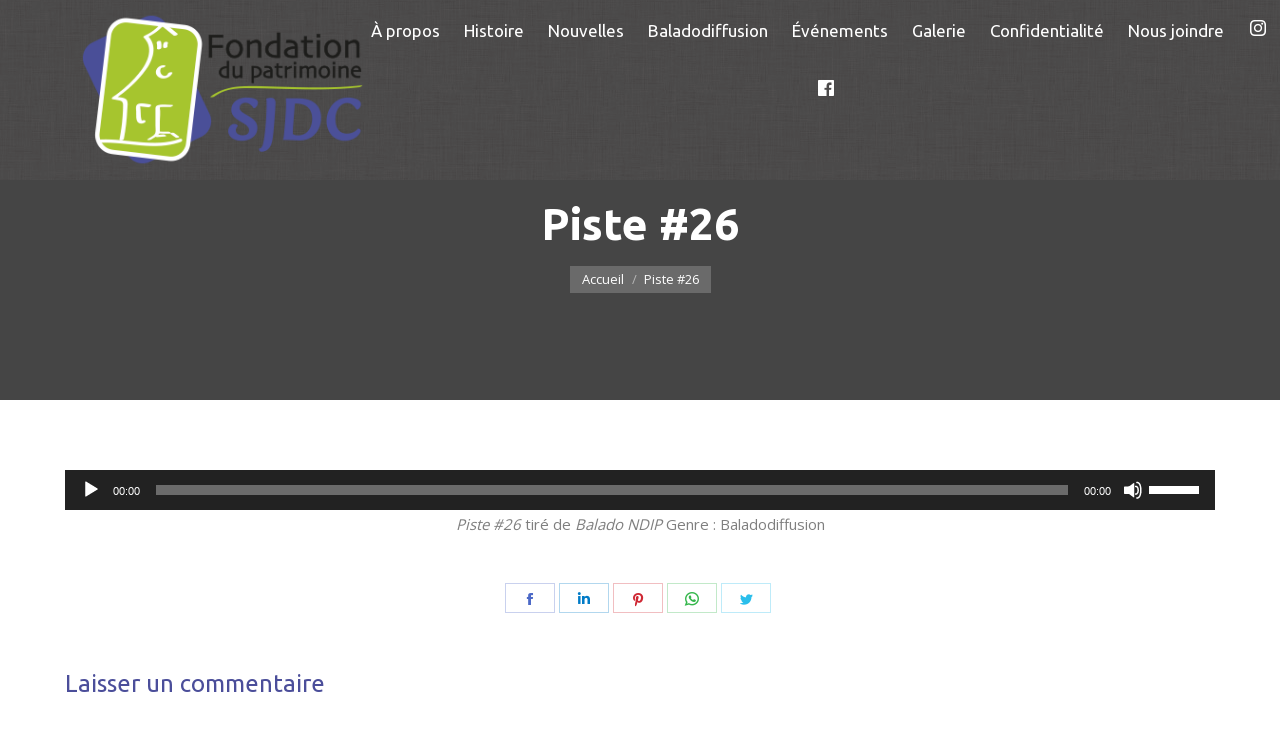

--- FILE ---
content_type: text/html; charset=UTF-8
request_url: https://www.fondationsjdc.org/home-page/attachment/piste-26/
body_size: 58931
content:
<!DOCTYPE html>
<!--[if lt IE 10 ]>
<html lang="fr-FR" class="old-ie no-js">
<![endif]-->
<!--[if !(IE 6) | !(IE 7) | !(IE 8)  ]><!-->
<html lang="fr-FR" class="no-js">
<!--<![endif]-->
<head profile="http://dublincore.org">

	<meta charset="UTF-8" />
 
	<link rel="schema.DC" href="http://purl.org/dc/elements/1.1/" />
	<link rel="schema.DCTERMS" href="http://purl.org/dc/terms/" />
 
	<meta name="author" content= "Fondation SJDC">
	<meta name="copyright" content="Tous droits réservés 2026 - Fondation SJDC." />
	<meta name="identifier-url" content= "https://www.fondationsjdc.org">
	<meta name="reply-to" content= "webmestre@altitudestrategies.ca">
	<meta name="revisit-after" content= "15 days">
 
	<meta name="geo.region" content="CA-QC" />
	<meta name="geo.placename" content="Vaudreuil-Dorion" />
	<meta name="geo.position" content="45.39086;-74.034489" />
	<meta name="ICBM" content="45.39086, -74.034489" />
	
		<meta name="viewport" content="width=device-width, initial-scale=1, maximum-scale=1, user-scalable=0">
		<link rel="profile" href="http://gmpg.org/xfn/11" />
	<link rel="pingback" href="https://www.fondationsjdc.org/xmlrpc.php" />
	<meta name='robots' content='index, follow, max-image-preview:large, max-snippet:-1, max-video-preview:-1' />
<link rel="alternate" hreflang="en-ca" href="https://www.fondationsjdc.org/en/piste-26-2/" />
<link rel="alternate" hreflang="fr-ca" href="https://www.fondationsjdc.org/home-page/attachment/piste-26/" />
<link rel="alternate" hreflang="x-default" href="https://www.fondationsjdc.org/home-page/attachment/piste-26/" />

	<!-- This site is optimized with the Yoast SEO plugin v19.0 - https://yoast.com/wordpress/plugins/seo/ -->
	<title>Piste #26 - Fondation SJDC</title>
	<link rel="canonical" href="https://www.fondationsjdc.org/wp-content/uploads/Piste-26.mp3" />
	<meta property="og:locale" content="fr_FR" />
	<meta property="og:type" content="article" />
	<meta property="og:title" content="Piste #26 - Fondation SJDC" />
	<meta property="og:description" content="https://www.fondationsjdc.org/wp-content/uploads/Piste-26.mp3 Piste #26 tiré de Balado NDIP Genre&nbsp;: Baladodiffusion" />
	<meta property="og:url" content="https://www.fondationsjdc.org/wp-content/uploads/Piste-26.mp3" />
	<meta property="og:site_name" content="Fondation SJDC" />
	<meta name="twitter:card" content="summary" />
	<script type="application/ld+json" class="yoast-schema-graph">{"@context":"https://schema.org","@graph":[{"@type":"WebSite","@id":"https://www.fondationsjdc.org/#website","url":"https://www.fondationsjdc.org/","name":"Fondation SJDC","description":"","potentialAction":[{"@type":"SearchAction","target":{"@type":"EntryPoint","urlTemplate":"https://www.fondationsjdc.org/?s={search_term_string}"},"query-input":"required name=search_term_string"}],"inLanguage":"fr-FR"},{"@type":"WebPage","@id":"https://www.fondationsjdc.org/wp-content/uploads/Piste-26.mp3#webpage","url":"https://www.fondationsjdc.org/wp-content/uploads/Piste-26.mp3","name":"Piste #26 - Fondation SJDC","isPartOf":{"@id":"https://www.fondationsjdc.org/#website"},"datePublished":"2018-04-30T15:28:34+00:00","dateModified":"2018-04-30T15:28:34+00:00","breadcrumb":{"@id":"https://www.fondationsjdc.org/wp-content/uploads/Piste-26.mp3#breadcrumb"},"inLanguage":"fr-FR","potentialAction":[{"@type":"ReadAction","target":["https://www.fondationsjdc.org/wp-content/uploads/Piste-26.mp3"]}]},{"@type":"BreadcrumbList","@id":"https://www.fondationsjdc.org/wp-content/uploads/Piste-26.mp3#breadcrumb","itemListElement":[{"@type":"ListItem","position":1,"name":"Accueil","item":"https://www.fondationsjdc.org/"},{"@type":"ListItem","position":2,"name":"Fondation du patrimoine Sainte-Jeanne-de-Chantal","item":"https://www.fondationsjdc.org/"},{"@type":"ListItem","position":3,"name":"Piste #26"}]}]}</script>
	<!-- / Yoast SEO plugin. -->


<link rel='dns-prefetch' href='//fonts.googleapis.com' />
<link rel='dns-prefetch' href='//s.w.org' />
<link rel="alternate" type="application/rss+xml" title="Fondation SJDC &raquo; Flux" href="https://www.fondationsjdc.org/feed/" />
<link rel="alternate" type="application/rss+xml" title="Fondation SJDC &raquo; Flux des commentaires" href="https://www.fondationsjdc.org/comments/feed/" />
<link rel="alternate" type="text/calendar" title="Fondation SJDC &raquo; Flux iCal" href="https://www.fondationsjdc.org/activites/?ical=1" />
<link rel="alternate" type="application/rss+xml" title="Fondation SJDC &raquo; Piste #26 Flux des commentaires" href="https://www.fondationsjdc.org/home-page/attachment/piste-26/feed/" />
<script type="text/javascript">
window._wpemojiSettings = {"baseUrl":"https:\/\/s.w.org\/images\/core\/emoji\/14.0.0\/72x72\/","ext":".png","svgUrl":"https:\/\/s.w.org\/images\/core\/emoji\/14.0.0\/svg\/","svgExt":".svg","source":{"concatemoji":"https:\/\/www.fondationsjdc.org\/wp-includes\/js\/wp-emoji-release.min.js?ver=6.0"}};
/*! This file is auto-generated */
!function(e,a,t){var n,r,o,i=a.createElement("canvas"),p=i.getContext&&i.getContext("2d");function s(e,t){var a=String.fromCharCode,e=(p.clearRect(0,0,i.width,i.height),p.fillText(a.apply(this,e),0,0),i.toDataURL());return p.clearRect(0,0,i.width,i.height),p.fillText(a.apply(this,t),0,0),e===i.toDataURL()}function c(e){var t=a.createElement("script");t.src=e,t.defer=t.type="text/javascript",a.getElementsByTagName("head")[0].appendChild(t)}for(o=Array("flag","emoji"),t.supports={everything:!0,everythingExceptFlag:!0},r=0;r<o.length;r++)t.supports[o[r]]=function(e){if(!p||!p.fillText)return!1;switch(p.textBaseline="top",p.font="600 32px Arial",e){case"flag":return s([127987,65039,8205,9895,65039],[127987,65039,8203,9895,65039])?!1:!s([55356,56826,55356,56819],[55356,56826,8203,55356,56819])&&!s([55356,57332,56128,56423,56128,56418,56128,56421,56128,56430,56128,56423,56128,56447],[55356,57332,8203,56128,56423,8203,56128,56418,8203,56128,56421,8203,56128,56430,8203,56128,56423,8203,56128,56447]);case"emoji":return!s([129777,127995,8205,129778,127999],[129777,127995,8203,129778,127999])}return!1}(o[r]),t.supports.everything=t.supports.everything&&t.supports[o[r]],"flag"!==o[r]&&(t.supports.everythingExceptFlag=t.supports.everythingExceptFlag&&t.supports[o[r]]);t.supports.everythingExceptFlag=t.supports.everythingExceptFlag&&!t.supports.flag,t.DOMReady=!1,t.readyCallback=function(){t.DOMReady=!0},t.supports.everything||(n=function(){t.readyCallback()},a.addEventListener?(a.addEventListener("DOMContentLoaded",n,!1),e.addEventListener("load",n,!1)):(e.attachEvent("onload",n),a.attachEvent("onreadystatechange",function(){"complete"===a.readyState&&t.readyCallback()})),(e=t.source||{}).concatemoji?c(e.concatemoji):e.wpemoji&&e.twemoji&&(c(e.twemoji),c(e.wpemoji)))}(window,document,window._wpemojiSettings);
</script>
<style type="text/css">
img.wp-smiley,
img.emoji {
	display: inline !important;
	border: none !important;
	box-shadow: none !important;
	height: 1em !important;
	width: 1em !important;
	margin: 0 0.07em !important;
	vertical-align: -0.1em !important;
	background: none !important;
	padding: 0 !important;
}
</style>
	<link rel='stylesheet' id='layerslider-css'  href='https://www.fondationsjdc.org/wp-content/plugins/LayerSlider/static/layerslider/css/layerslider.css?ver=6.10.2' type='text/css' media='all' />
<link rel='stylesheet' id='wp-block-library-css'  href='https://www.fondationsjdc.org/wp-includes/css/dist/block-library/style.min.css?ver=6.0' type='text/css' media='all' />
<style id='wp-block-library-theme-inline-css' type='text/css'>
.wp-block-audio figcaption{color:#555;font-size:13px;text-align:center}.is-dark-theme .wp-block-audio figcaption{color:hsla(0,0%,100%,.65)}.wp-block-code{border:1px solid #ccc;border-radius:4px;font-family:Menlo,Consolas,monaco,monospace;padding:.8em 1em}.wp-block-embed figcaption{color:#555;font-size:13px;text-align:center}.is-dark-theme .wp-block-embed figcaption{color:hsla(0,0%,100%,.65)}.blocks-gallery-caption{color:#555;font-size:13px;text-align:center}.is-dark-theme .blocks-gallery-caption{color:hsla(0,0%,100%,.65)}.wp-block-image figcaption{color:#555;font-size:13px;text-align:center}.is-dark-theme .wp-block-image figcaption{color:hsla(0,0%,100%,.65)}.wp-block-pullquote{border-top:4px solid;border-bottom:4px solid;margin-bottom:1.75em;color:currentColor}.wp-block-pullquote__citation,.wp-block-pullquote cite,.wp-block-pullquote footer{color:currentColor;text-transform:uppercase;font-size:.8125em;font-style:normal}.wp-block-quote{border-left:.25em solid;margin:0 0 1.75em;padding-left:1em}.wp-block-quote cite,.wp-block-quote footer{color:currentColor;font-size:.8125em;position:relative;font-style:normal}.wp-block-quote.has-text-align-right{border-left:none;border-right:.25em solid;padding-left:0;padding-right:1em}.wp-block-quote.has-text-align-center{border:none;padding-left:0}.wp-block-quote.is-large,.wp-block-quote.is-style-large,.wp-block-quote.is-style-plain{border:none}.wp-block-search .wp-block-search__label{font-weight:700}:where(.wp-block-group.has-background){padding:1.25em 2.375em}.wp-block-separator.has-css-opacity{opacity:.4}.wp-block-separator{border:none;border-bottom:2px solid;margin-left:auto;margin-right:auto}.wp-block-separator.has-alpha-channel-opacity{opacity:1}.wp-block-separator:not(.is-style-wide):not(.is-style-dots){width:100px}.wp-block-separator.has-background:not(.is-style-dots){border-bottom:none;height:1px}.wp-block-separator.has-background:not(.is-style-wide):not(.is-style-dots){height:2px}.wp-block-table thead{border-bottom:3px solid}.wp-block-table tfoot{border-top:3px solid}.wp-block-table td,.wp-block-table th{padding:.5em;border:1px solid;word-break:normal}.wp-block-table figcaption{color:#555;font-size:13px;text-align:center}.is-dark-theme .wp-block-table figcaption{color:hsla(0,0%,100%,.65)}.wp-block-video figcaption{color:#555;font-size:13px;text-align:center}.is-dark-theme .wp-block-video figcaption{color:hsla(0,0%,100%,.65)}.wp-block-template-part.has-background{padding:1.25em 2.375em;margin-top:0;margin-bottom:0}
</style>
<style id='global-styles-inline-css' type='text/css'>
body{--wp--preset--color--black: #000000;--wp--preset--color--cyan-bluish-gray: #abb8c3;--wp--preset--color--white: #FFF;--wp--preset--color--pale-pink: #f78da7;--wp--preset--color--vivid-red: #cf2e2e;--wp--preset--color--luminous-vivid-orange: #ff6900;--wp--preset--color--luminous-vivid-amber: #fcb900;--wp--preset--color--light-green-cyan: #7bdcb5;--wp--preset--color--vivid-green-cyan: #00d084;--wp--preset--color--pale-cyan-blue: #8ed1fc;--wp--preset--color--vivid-cyan-blue: #0693e3;--wp--preset--color--vivid-purple: #9b51e0;--wp--preset--color--accent: #4b4e9a;--wp--preset--color--dark-gray: #111;--wp--preset--color--light-gray: #767676;--wp--preset--gradient--vivid-cyan-blue-to-vivid-purple: linear-gradient(135deg,rgba(6,147,227,1) 0%,rgb(155,81,224) 100%);--wp--preset--gradient--light-green-cyan-to-vivid-green-cyan: linear-gradient(135deg,rgb(122,220,180) 0%,rgb(0,208,130) 100%);--wp--preset--gradient--luminous-vivid-amber-to-luminous-vivid-orange: linear-gradient(135deg,rgba(252,185,0,1) 0%,rgba(255,105,0,1) 100%);--wp--preset--gradient--luminous-vivid-orange-to-vivid-red: linear-gradient(135deg,rgba(255,105,0,1) 0%,rgb(207,46,46) 100%);--wp--preset--gradient--very-light-gray-to-cyan-bluish-gray: linear-gradient(135deg,rgb(238,238,238) 0%,rgb(169,184,195) 100%);--wp--preset--gradient--cool-to-warm-spectrum: linear-gradient(135deg,rgb(74,234,220) 0%,rgb(151,120,209) 20%,rgb(207,42,186) 40%,rgb(238,44,130) 60%,rgb(251,105,98) 80%,rgb(254,248,76) 100%);--wp--preset--gradient--blush-light-purple: linear-gradient(135deg,rgb(255,206,236) 0%,rgb(152,150,240) 100%);--wp--preset--gradient--blush-bordeaux: linear-gradient(135deg,rgb(254,205,165) 0%,rgb(254,45,45) 50%,rgb(107,0,62) 100%);--wp--preset--gradient--luminous-dusk: linear-gradient(135deg,rgb(255,203,112) 0%,rgb(199,81,192) 50%,rgb(65,88,208) 100%);--wp--preset--gradient--pale-ocean: linear-gradient(135deg,rgb(255,245,203) 0%,rgb(182,227,212) 50%,rgb(51,167,181) 100%);--wp--preset--gradient--electric-grass: linear-gradient(135deg,rgb(202,248,128) 0%,rgb(113,206,126) 100%);--wp--preset--gradient--midnight: linear-gradient(135deg,rgb(2,3,129) 0%,rgb(40,116,252) 100%);--wp--preset--duotone--dark-grayscale: url('#wp-duotone-dark-grayscale');--wp--preset--duotone--grayscale: url('#wp-duotone-grayscale');--wp--preset--duotone--purple-yellow: url('#wp-duotone-purple-yellow');--wp--preset--duotone--blue-red: url('#wp-duotone-blue-red');--wp--preset--duotone--midnight: url('#wp-duotone-midnight');--wp--preset--duotone--magenta-yellow: url('#wp-duotone-magenta-yellow');--wp--preset--duotone--purple-green: url('#wp-duotone-purple-green');--wp--preset--duotone--blue-orange: url('#wp-duotone-blue-orange');--wp--preset--font-size--small: 13px;--wp--preset--font-size--medium: 20px;--wp--preset--font-size--large: 36px;--wp--preset--font-size--x-large: 42px;}.has-black-color{color: var(--wp--preset--color--black) !important;}.has-cyan-bluish-gray-color{color: var(--wp--preset--color--cyan-bluish-gray) !important;}.has-white-color{color: var(--wp--preset--color--white) !important;}.has-pale-pink-color{color: var(--wp--preset--color--pale-pink) !important;}.has-vivid-red-color{color: var(--wp--preset--color--vivid-red) !important;}.has-luminous-vivid-orange-color{color: var(--wp--preset--color--luminous-vivid-orange) !important;}.has-luminous-vivid-amber-color{color: var(--wp--preset--color--luminous-vivid-amber) !important;}.has-light-green-cyan-color{color: var(--wp--preset--color--light-green-cyan) !important;}.has-vivid-green-cyan-color{color: var(--wp--preset--color--vivid-green-cyan) !important;}.has-pale-cyan-blue-color{color: var(--wp--preset--color--pale-cyan-blue) !important;}.has-vivid-cyan-blue-color{color: var(--wp--preset--color--vivid-cyan-blue) !important;}.has-vivid-purple-color{color: var(--wp--preset--color--vivid-purple) !important;}.has-black-background-color{background-color: var(--wp--preset--color--black) !important;}.has-cyan-bluish-gray-background-color{background-color: var(--wp--preset--color--cyan-bluish-gray) !important;}.has-white-background-color{background-color: var(--wp--preset--color--white) !important;}.has-pale-pink-background-color{background-color: var(--wp--preset--color--pale-pink) !important;}.has-vivid-red-background-color{background-color: var(--wp--preset--color--vivid-red) !important;}.has-luminous-vivid-orange-background-color{background-color: var(--wp--preset--color--luminous-vivid-orange) !important;}.has-luminous-vivid-amber-background-color{background-color: var(--wp--preset--color--luminous-vivid-amber) !important;}.has-light-green-cyan-background-color{background-color: var(--wp--preset--color--light-green-cyan) !important;}.has-vivid-green-cyan-background-color{background-color: var(--wp--preset--color--vivid-green-cyan) !important;}.has-pale-cyan-blue-background-color{background-color: var(--wp--preset--color--pale-cyan-blue) !important;}.has-vivid-cyan-blue-background-color{background-color: var(--wp--preset--color--vivid-cyan-blue) !important;}.has-vivid-purple-background-color{background-color: var(--wp--preset--color--vivid-purple) !important;}.has-black-border-color{border-color: var(--wp--preset--color--black) !important;}.has-cyan-bluish-gray-border-color{border-color: var(--wp--preset--color--cyan-bluish-gray) !important;}.has-white-border-color{border-color: var(--wp--preset--color--white) !important;}.has-pale-pink-border-color{border-color: var(--wp--preset--color--pale-pink) !important;}.has-vivid-red-border-color{border-color: var(--wp--preset--color--vivid-red) !important;}.has-luminous-vivid-orange-border-color{border-color: var(--wp--preset--color--luminous-vivid-orange) !important;}.has-luminous-vivid-amber-border-color{border-color: var(--wp--preset--color--luminous-vivid-amber) !important;}.has-light-green-cyan-border-color{border-color: var(--wp--preset--color--light-green-cyan) !important;}.has-vivid-green-cyan-border-color{border-color: var(--wp--preset--color--vivid-green-cyan) !important;}.has-pale-cyan-blue-border-color{border-color: var(--wp--preset--color--pale-cyan-blue) !important;}.has-vivid-cyan-blue-border-color{border-color: var(--wp--preset--color--vivid-cyan-blue) !important;}.has-vivid-purple-border-color{border-color: var(--wp--preset--color--vivid-purple) !important;}.has-vivid-cyan-blue-to-vivid-purple-gradient-background{background: var(--wp--preset--gradient--vivid-cyan-blue-to-vivid-purple) !important;}.has-light-green-cyan-to-vivid-green-cyan-gradient-background{background: var(--wp--preset--gradient--light-green-cyan-to-vivid-green-cyan) !important;}.has-luminous-vivid-amber-to-luminous-vivid-orange-gradient-background{background: var(--wp--preset--gradient--luminous-vivid-amber-to-luminous-vivid-orange) !important;}.has-luminous-vivid-orange-to-vivid-red-gradient-background{background: var(--wp--preset--gradient--luminous-vivid-orange-to-vivid-red) !important;}.has-very-light-gray-to-cyan-bluish-gray-gradient-background{background: var(--wp--preset--gradient--very-light-gray-to-cyan-bluish-gray) !important;}.has-cool-to-warm-spectrum-gradient-background{background: var(--wp--preset--gradient--cool-to-warm-spectrum) !important;}.has-blush-light-purple-gradient-background{background: var(--wp--preset--gradient--blush-light-purple) !important;}.has-blush-bordeaux-gradient-background{background: var(--wp--preset--gradient--blush-bordeaux) !important;}.has-luminous-dusk-gradient-background{background: var(--wp--preset--gradient--luminous-dusk) !important;}.has-pale-ocean-gradient-background{background: var(--wp--preset--gradient--pale-ocean) !important;}.has-electric-grass-gradient-background{background: var(--wp--preset--gradient--electric-grass) !important;}.has-midnight-gradient-background{background: var(--wp--preset--gradient--midnight) !important;}.has-small-font-size{font-size: var(--wp--preset--font-size--small) !important;}.has-medium-font-size{font-size: var(--wp--preset--font-size--medium) !important;}.has-large-font-size{font-size: var(--wp--preset--font-size--large) !important;}.has-x-large-font-size{font-size: var(--wp--preset--font-size--x-large) !important;}
</style>
<link rel='stylesheet' id='menu-image-css'  href='https://www.fondationsjdc.org/wp-content/plugins/menu-image/includes/css/menu-image.css?ver=3.0.8' type='text/css' media='all' />
<link rel='stylesheet' id='dashicons-css'  href='https://www.fondationsjdc.org/wp-includes/css/dashicons.min.css?ver=6.0' type='text/css' media='all' />
<link rel='stylesheet' id='the7-Defaults-css'  href='https://www.fondationsjdc.org/wp-content/uploads/smile_fonts/Defaults/Defaults.css?ver=6.0' type='text/css' media='all' />
<link rel='stylesheet' id='the7-icomoon-brankic-32x32-css'  href='https://www.fondationsjdc.org/wp-content/uploads/smile_fonts/icomoon-brankic-32x32/icomoon-brankic-32x32.css?ver=6.0' type='text/css' media='all' />
<link rel='stylesheet' id='the7-icomoon-font-awesome-14x14-css'  href='https://www.fondationsjdc.org/wp-content/uploads/smile_fonts/icomoon-font-awesome-14x14/icomoon-font-awesome-14x14.css?ver=6.0' type='text/css' media='all' />
<link rel='stylesheet' id='dt-web-fonts-css'  href='https://fonts.googleapis.com/css?family=Open+Sans:400,600,700%7CPT+Serif:400,600,700%7CRoboto:400,600,700%7CUbuntu:400,600,700%7CPT+Sans:400,600,700%7CUbuntu+Mono:400,600,700' type='text/css' media='all' />
<link rel='stylesheet' id='dt-main-css'  href='https://www.fondationsjdc.org/wp-content/themes/dt-the7/css/main.min.css?ver=10.9.2' type='text/css' media='all' />
<style id='dt-main-inline-css' type='text/css'>
body #load {
  display: block;
  height: 100%;
  overflow: hidden;
  position: fixed;
  width: 100%;
  z-index: 9901;
  opacity: 1;
  visibility: visible;
  transition: all .35s ease-out;
}
.load-wrap {
  width: 100%;
  height: 100%;
  background-position: center center;
  background-repeat: no-repeat;
  text-align: center;
  display: -ms-flexbox;
  display: -ms-flex;
  display: flex;
  -ms-align-items: center;
  -ms-flex-align: center;
  align-items: center;
  -ms-flex-flow: column wrap;
  flex-flow: column wrap;
  -ms-flex-pack: center;
  -ms-justify-content: center;
  justify-content: center;
}
.load-wrap > svg {
  position: absolute;
  top: 50%;
  left: 50%;
  transform: translate(-50%,-50%);
}
#load {
  background: var(--the7-elementor-beautiful-loading-bg,#ffffff);
  --the7-beautiful-spinner-color2: var(--the7-beautiful-spinner-color,rgba(35,35,35,0.3));
}

</style>
<link rel='stylesheet' id='the7-font-css'  href='https://www.fondationsjdc.org/wp-content/themes/dt-the7/fonts/icomoon-the7-font/icomoon-the7-font.min.css?ver=10.9.2' type='text/css' media='all' />
<link rel='stylesheet' id='the7-awesome-fonts-css'  href='https://www.fondationsjdc.org/wp-content/themes/dt-the7/fonts/FontAwesome/css/all.min.css?ver=10.9.2' type='text/css' media='all' />
<link rel='stylesheet' id='the7-custom-scrollbar-css'  href='https://www.fondationsjdc.org/wp-content/themes/dt-the7/lib/custom-scrollbar/custom-scrollbar.min.css?ver=10.9.2' type='text/css' media='all' />
<link rel='stylesheet' id='the7-wpbakery-css'  href='https://www.fondationsjdc.org/wp-content/themes/dt-the7/css/wpbakery.min.css?ver=10.9.2' type='text/css' media='all' />
<link rel='stylesheet' id='the7-core-css'  href='https://www.fondationsjdc.org/wp-content/plugins/dt-the7-core/assets/css/post-type.min.css?ver=2.6.0' type='text/css' media='all' />
<link rel='stylesheet' id='the7-css-vars-css'  href='https://www.fondationsjdc.org/wp-content/uploads/the7-css/css-vars.css?ver=5e68e990b003' type='text/css' media='all' />
<link rel='stylesheet' id='dt-custom-css'  href='https://www.fondationsjdc.org/wp-content/uploads/the7-css/custom.css?ver=5e68e990b003' type='text/css' media='all' />
<link rel='stylesheet' id='dt-media-css'  href='https://www.fondationsjdc.org/wp-content/uploads/the7-css/media.css?ver=5e68e990b003' type='text/css' media='all' />
<link rel='stylesheet' id='the7-mega-menu-css'  href='https://www.fondationsjdc.org/wp-content/uploads/the7-css/mega-menu.css?ver=5e68e990b003' type='text/css' media='all' />
<link rel='stylesheet' id='the7-elements-albums-portfolio-css'  href='https://www.fondationsjdc.org/wp-content/uploads/the7-css/the7-elements-albums-portfolio.css?ver=5e68e990b003' type='text/css' media='all' />
<link rel='stylesheet' id='the7-elements-css'  href='https://www.fondationsjdc.org/wp-content/uploads/the7-css/post-type-dynamic.css?ver=5e68e990b003' type='text/css' media='all' />
<link rel='stylesheet' id='style-css'  href='https://www.fondationsjdc.org/wp-content/themes/slm-theme/style.css?ver=10.9.2' type='text/css' media='all' />
<link rel='stylesheet' id='mediaelement-css'  href='https://www.fondationsjdc.org/wp-includes/js/mediaelement/mediaelementplayer-legacy.min.css?ver=4.2.16' type='text/css' media='all' />
<link rel='stylesheet' id='wp-mediaelement-css'  href='https://www.fondationsjdc.org/wp-includes/js/mediaelement/wp-mediaelement.min.css?ver=6.0' type='text/css' media='all' />
<script type='text/javascript' src='https://www.fondationsjdc.org/wp-includes/js/jquery/jquery.min.js?ver=3.6.0' id='jquery-core-js'></script>
<script type='text/javascript' src='https://www.fondationsjdc.org/wp-includes/js/jquery/jquery-migrate.min.js?ver=3.3.2' id='jquery-migrate-js'></script>
<script type='text/javascript' id='wpml-cookie-js-extra'>
/* <![CDATA[ */
var wpml_cookies = {"wp-wpml_current_language":{"value":"fr","expires":1,"path":"\/"}};
var wpml_cookies = {"wp-wpml_current_language":{"value":"fr","expires":1,"path":"\/"}};
/* ]]> */
</script>
<script type='text/javascript' src='https://www.fondationsjdc.org/wp-content/plugins/sitepress-multilingual-cms/res/js/cookies/language-cookie.js?ver=4.5.8' id='wpml-cookie-js'></script>
<script type='text/javascript' id='layerslider-greensock-js-extra'>
/* <![CDATA[ */
var LS_Meta = {"v":"6.10.2"};
/* ]]> */
</script>
<script type='text/javascript' src='https://www.fondationsjdc.org/wp-content/plugins/LayerSlider/static/layerslider/js/greensock.js?ver=1.19.0' id='layerslider-greensock-js'></script>
<script type='text/javascript' src='https://www.fondationsjdc.org/wp-content/plugins/LayerSlider/static/layerslider/js/layerslider.kreaturamedia.jquery.js?ver=6.10.2' id='layerslider-js'></script>
<script type='text/javascript' src='https://www.fondationsjdc.org/wp-content/plugins/LayerSlider/static/layerslider/js/layerslider.transitions.js?ver=6.10.2' id='layerslider-transitions-js'></script>
<script type='text/javascript' src='https://www.fondationsjdc.org/wp-content/plugins/revslider/public/assets/js/rbtools.min.js?ver=6.5.18' async id='tp-tools-js'></script>
<script type='text/javascript' src='https://www.fondationsjdc.org/wp-content/plugins/revslider/public/assets/js/rs6.min.js?ver=6.5.19' async id='revmin-js'></script>
<script type='text/javascript' id='dt-above-fold-js-extra'>
/* <![CDATA[ */
var dtLocal = {"themeUrl":"https:\/\/www.fondationsjdc.org\/wp-content\/themes\/dt-the7","passText":"Pour voir ce contenu, entrer le mots de passe:","moreButtonText":{"loading":"Chargement...","loadMore":"Charger la suite"},"postID":"1801","ajaxurl":"https:\/\/www.fondationsjdc.org\/wp-admin\/admin-ajax.php","REST":{"baseUrl":"https:\/\/www.fondationsjdc.org\/wp-json\/the7\/v1","endpoints":{"sendMail":"\/send-mail"}},"contactMessages":{"required":"One or more fields have an error. Please check and try again.","terms":"Please accept the privacy policy.","fillTheCaptchaError":"Please, fill the captcha."},"captchaSiteKey":"","ajaxNonce":"636345eb2f","pageData":"","themeSettings":{"smoothScroll":"off","lazyLoading":false,"accentColor":{"mode":"solid","color":"#4b4e9a"},"desktopHeader":{"height":120},"ToggleCaptionEnabled":"disabled","ToggleCaption":"Navigation","floatingHeader":{"showAfter":500,"showMenu":true,"height":100,"logo":{"showLogo":true,"html":"<img class=\" preload-me\" src=\"https:\/\/www.fondationsjdc.org\/wp-content\/uploads\/logo_150-1.png\" srcset=\"https:\/\/www.fondationsjdc.org\/wp-content\/uploads\/logo_150-1.png 150w, https:\/\/www.fondationsjdc.org\/wp-content\/uploads\/logo_300blanc-1.png 300w\" width=\"150\" height=\"85\"   sizes=\"150px\" alt=\"Fondation SJDC\" \/>","url":"https:\/\/www.fondationsjdc.org\/"}},"topLine":{"floatingTopLine":{"logo":{"showLogo":false,"html":""}}},"mobileHeader":{"firstSwitchPoint":1180,"secondSwitchPoint":778,"firstSwitchPointHeight":66,"secondSwitchPointHeight":66,"mobileToggleCaptionEnabled":"disabled","mobileToggleCaption":"Menu"},"stickyMobileHeaderFirstSwitch":{"logo":{"html":"<img class=\" preload-me\" src=\"https:\/\/www.fondationsjdc.org\/wp-content\/uploads\/logo_200.png\" srcset=\"https:\/\/www.fondationsjdc.org\/wp-content\/uploads\/logo_200.png 200w, https:\/\/www.fondationsjdc.org\/wp-content\/uploads\/logo_200.png 200w\" width=\"200\" height=\"113\"   sizes=\"200px\" alt=\"Fondation SJDC\" \/>"}},"stickyMobileHeaderSecondSwitch":{"logo":{"html":"<img class=\" preload-me\" src=\"https:\/\/www.fondationsjdc.org\/wp-content\/uploads\/logo_200.png\" srcset=\"https:\/\/www.fondationsjdc.org\/wp-content\/uploads\/logo_200.png 200w, https:\/\/www.fondationsjdc.org\/wp-content\/uploads\/logo_200.png 200w\" width=\"200\" height=\"113\"   sizes=\"200px\" alt=\"Fondation SJDC\" \/>"}},"content":{"textColor":"#7f7f7f","headerColor":"#4b4e9a"},"sidebar":{"switchPoint":1050},"boxedWidth":"1280px","stripes":{"stripe1":{"textColor":"#7f7f7f","headerColor":"#232323"},"stripe2":{"textColor":"#7f7f7f","headerColor":"#232323"},"stripe3":{"textColor":"#ffffff","headerColor":"#ffffff"}}},"VCMobileScreenWidth":"778"};
var dtShare = {"shareButtonText":{"facebook":"Facebook","twitter":"Tweet","pinterest":"Pin it","linkedin":"LinkedIn","whatsapp":"Share on Whatsapp"},"overlayOpacity":"85"};
/* ]]> */
</script>
<script type='text/javascript' src='https://www.fondationsjdc.org/wp-content/themes/dt-the7/js/above-the-fold.min.js?ver=10.9.2' id='dt-above-fold-js'></script>
<meta name="generator" content="Powered by LayerSlider 6.10.2 - Multi-Purpose, Responsive, Parallax, Mobile-Friendly Slider Plugin for WordPress." />
<!-- LayerSlider updates and docs at: https://layerslider.kreaturamedia.com -->
<link rel="https://api.w.org/" href="https://www.fondationsjdc.org/wp-json/" /><link rel="alternate" type="application/json" href="https://www.fondationsjdc.org/wp-json/wp/v2/media/1801" /><link rel="EditURI" type="application/rsd+xml" title="RSD" href="https://www.fondationsjdc.org/xmlrpc.php?rsd" />
<link rel="wlwmanifest" type="application/wlwmanifest+xml" href="https://www.fondationsjdc.org/wp-includes/wlwmanifest.xml" /> 
<meta name="generator" content="WordPress 6.0" />
<link rel='shortlink' href='https://www.fondationsjdc.org/?p=1801' />
<link rel="alternate" type="application/json+oembed" href="https://www.fondationsjdc.org/wp-json/oembed/1.0/embed?url=https%3A%2F%2Fwww.fondationsjdc.org%2Fhome-page%2Fattachment%2Fpiste-26%2F" />
<link rel="alternate" type="text/xml+oembed" href="https://www.fondationsjdc.org/wp-json/oembed/1.0/embed?url=https%3A%2F%2Fwww.fondationsjdc.org%2Fhome-page%2Fattachment%2Fpiste-26%2F&#038;format=xml" />
<meta name="generator" content="WPML ver:4.5.8 stt:1,4;" />
<meta name="tec-api-version" content="v1"><meta name="tec-api-origin" content="https://www.fondationsjdc.org"><link rel="alternate" href="https://www.fondationsjdc.org/wp-json/tribe/events/v1/" /><meta name="generator" content="Powered by WPBakery Page Builder - drag and drop page builder for WordPress."/>
<meta name="generator" content="Powered by Slider Revolution 6.5.19 - responsive, Mobile-Friendly Slider Plugin for WordPress with comfortable drag and drop interface." />
<script type="text/javascript" id="the7-loader-script">
document.addEventListener("DOMContentLoaded", function(event) {
	var load = document.getElementById("load");
	if(!load.classList.contains('loader-removed')){
		var removeLoading = setTimeout(function() {
			load.className += " loader-removed";
		}, 300);
	}
});
</script>
		<link rel="icon" href="https://www.fondationsjdc.org/wp-content/uploads/fsc-favicon16.jpg" type="image/jpeg" sizes="16x16"/><link rel="icon" href="https://www.fondationsjdc.org/wp-content/uploads/fsc-favicon32.jpg" type="image/jpeg" sizes="32x32"/><script>function setREVStartSize(e){
			//window.requestAnimationFrame(function() {
				window.RSIW = window.RSIW===undefined ? window.innerWidth : window.RSIW;
				window.RSIH = window.RSIH===undefined ? window.innerHeight : window.RSIH;
				try {
					var pw = document.getElementById(e.c).parentNode.offsetWidth,
						newh;
					pw = pw===0 || isNaN(pw) ? window.RSIW : pw;
					e.tabw = e.tabw===undefined ? 0 : parseInt(e.tabw);
					e.thumbw = e.thumbw===undefined ? 0 : parseInt(e.thumbw);
					e.tabh = e.tabh===undefined ? 0 : parseInt(e.tabh);
					e.thumbh = e.thumbh===undefined ? 0 : parseInt(e.thumbh);
					e.tabhide = e.tabhide===undefined ? 0 : parseInt(e.tabhide);
					e.thumbhide = e.thumbhide===undefined ? 0 : parseInt(e.thumbhide);
					e.mh = e.mh===undefined || e.mh=="" || e.mh==="auto" ? 0 : parseInt(e.mh,0);
					if(e.layout==="fullscreen" || e.l==="fullscreen")
						newh = Math.max(e.mh,window.RSIH);
					else{
						e.gw = Array.isArray(e.gw) ? e.gw : [e.gw];
						for (var i in e.rl) if (e.gw[i]===undefined || e.gw[i]===0) e.gw[i] = e.gw[i-1];
						e.gh = e.el===undefined || e.el==="" || (Array.isArray(e.el) && e.el.length==0)? e.gh : e.el;
						e.gh = Array.isArray(e.gh) ? e.gh : [e.gh];
						for (var i in e.rl) if (e.gh[i]===undefined || e.gh[i]===0) e.gh[i] = e.gh[i-1];
											
						var nl = new Array(e.rl.length),
							ix = 0,
							sl;
						e.tabw = e.tabhide>=pw ? 0 : e.tabw;
						e.thumbw = e.thumbhide>=pw ? 0 : e.thumbw;
						e.tabh = e.tabhide>=pw ? 0 : e.tabh;
						e.thumbh = e.thumbhide>=pw ? 0 : e.thumbh;
						for (var i in e.rl) nl[i] = e.rl[i]<window.RSIW ? 0 : e.rl[i];
						sl = nl[0];
						for (var i in nl) if (sl>nl[i] && nl[i]>0) { sl = nl[i]; ix=i;}
						var m = pw>(e.gw[ix]+e.tabw+e.thumbw) ? 1 : (pw-(e.tabw+e.thumbw)) / (e.gw[ix]);
						newh =  (e.gh[ix] * m) + (e.tabh + e.thumbh);
					}
					var el = document.getElementById(e.c);
					if (el!==null && el) el.style.height = newh+"px";
					el = document.getElementById(e.c+"_wrapper");
					if (el!==null && el) {
						el.style.height = newh+"px";
						el.style.display = "block";
					}
				} catch(e){
					console.log("Failure at Presize of Slider:" + e)
				}
			//});
		  };</script>
<noscript><style> .wpb_animate_when_almost_visible { opacity: 1; }</style></noscript><style id='the7-custom-inline-css' type='text/css'>
/*Phone number color in contacts on mobile devices*/
.dt-phone *,
.dt-phone:hover *{
color: inherit;
}
</style>
<link rel="stylesheet" href="https://use.fontawesome.com/releases/v5.0.8/css/all.css" integrity="sha384-3AB7yXWz4OeoZcPbieVW64vVXEwADiYyAEhwilzWsLw+9FgqpyjjStpPnpBO8o8S" crossorigin="anonymous">
	
<script src="https://kit.fontawesome.com/25f5251429.js" crossorigin="anonymous"></script>
	
</head>
<!-- Global site tag (gtag.js) - Google Analytics -->
<script async src="https://www.googletagmanager.com/gtag/js?id=UA-138563918-1"></script>
<script>
  window.dataLayer = window.dataLayer || [];
  function gtag(){dataLayer.push(arguments);}
  gtag('js', new Date());

  gtag('config', 'UA-138563918-1');
</script>

<body id="the7-body" class="attachment attachment-template-default single single-attachment postid-1801 attachmentid-1801 attachment-mpeg wp-embed-responsive the7-core-ver-2.6.0 tribe-no-js dt-responsive-on right-mobile-menu-close-icon ouside-menu-close-icon mobile-hamburger-close-bg-enable mobile-hamburger-close-bg-hover-enable  fade-medium-mobile-menu-close-icon fade-small-menu-close-icon srcset-enabled btn-flat custom-btn-color custom-btn-hover-color phantom-sticky phantom-shadow-decoration phantom-custom-logo-on sticky-mobile-header top-header first-switch-logo-left first-switch-menu-right second-switch-logo-left second-switch-menu-right right-mobile-menu layzr-loading-on popup-message-style dt-fa-compatibility the7-ver-10.9.2 wpb-js-composer js-comp-ver-6.9.0 vc_responsive">
<!-- The7 10.9.2 -->
<div id="load" class="ring-loader">
	<div class="load-wrap">
<style type="text/css">
    .the7-spinner {
        width: 72px;
        height: 72px;
        position: relative;
    }
    .the7-spinner > div {
        border-radius: 50%;
        width: 9px;
        left: 0;
        box-sizing: border-box;
        display: block;
        position: absolute;
        border: 9px solid #fff;
        width: 72px;
        height: 72px;
    }
    .the7-spinner-ring-bg{
        opacity: 0.25;
    }
    div.the7-spinner-ring {
        animation: spinner-animation 0.8s cubic-bezier(1, 1, 1, 1) infinite;
        border-color:var(--the7-beautiful-spinner-color2) transparent transparent transparent;
    }

    @keyframes spinner-animation{
        from{
            transform: rotate(0deg);
        }
        to {
            transform: rotate(360deg);
        }
    }
</style>

<div class="the7-spinner">
    <div class="the7-spinner-ring-bg"></div>
    <div class="the7-spinner-ring"></div>
</div></div>
</div>
<div id="page" >
	<a class="skip-link screen-reader-text" href="#content">Contenu en pleine largeur</a>

<div class="masthead inline-header center full-width shadow-mobile-header-decoration small-mobile-menu-icon mobile-menu-icon-bg-on mobile-menu-icon-hover-bg-on dt-parent-menu-clickable show-sub-menu-on-hover show-device-logo show-mobile-logo"  role="banner">

	<div class="top-bar line-content top-bar-empty top-bar-line-hide">
	<div class="top-bar-bg" ></div>
	<div class="mini-widgets left-widgets"></div><div class="mini-widgets right-widgets"></div></div>

	<header class="header-bar">

		<div class="branding">
	<div id="site-title" class="assistive-text">Fondation SJDC</div>
	<div id="site-description" class="assistive-text"></div>
	<a class="" href="https://www.fondationsjdc.org/"><img class=" preload-me" src="https://www.fondationsjdc.org/wp-content/uploads/logo_300-1.png" srcset="https://www.fondationsjdc.org/wp-content/uploads/logo_300-1.png 300w, https://www.fondationsjdc.org/wp-content/uploads/logo_600-1.png 600w" width="300" height="170"   sizes="300px" alt="Fondation SJDC" /><img class="mobile-logo preload-me" src="https://www.fondationsjdc.org/wp-content/uploads/logo_200.png" srcset="https://www.fondationsjdc.org/wp-content/uploads/logo_200.png 200w, https://www.fondationsjdc.org/wp-content/uploads/logo_200.png 200w" width="200" height="113"   sizes="200px" alt="Fondation SJDC" /></a></div>

		<ul id="primary-menu" class="main-nav outside-item-remove-margin" role="menubar"><li class="menu-item menu-item-type-custom menu-item-object-custom menu-item-1568 first depth-0" role="presentation"><a href='#!/propos' data-level='1' role="menuitem"><span class="menu-item-text"><span class="menu-text">À propos</span></span></a></li> <li class="menu-item menu-item-type-custom menu-item-object-custom menu-item-1569 depth-0" role="presentation"><a href='#!/histoire' data-level='1' role="menuitem"><span class="menu-item-text"><span class="menu-text">Histoire</span></span></a></li> <li class="menu-item menu-item-type-custom menu-item-object-custom menu-item-1570 depth-0" role="presentation"><a href='#!/nouvelles' data-level='1' role="menuitem"><span class="menu-item-text"><span class="menu-text">Nouvelles</span></span></a></li> <li class="menu-item menu-item-type-custom menu-item-object-custom menu-item-1586 depth-0" role="presentation"><a href='#!/baladodiffusion' data-level='1' role="menuitem"><span class="menu-item-text"><span class="menu-text">Baladodiffusion</span></span></a></li> <li class="menu-item menu-item-type-custom menu-item-object-custom menu-item-1571 depth-0" role="presentation"><a href='#!/evenement' data-level='1' role="menuitem"><span class="menu-item-text"><span class="menu-text">Événements</span></span></a></li> <li class="menu-item menu-item-type-custom menu-item-object-custom menu-item-2523 depth-0" role="presentation"><a href='#!/galerie' data-level='1' role="menuitem"><span class="menu-item-text"><span class="menu-text">Galerie</span></span></a></li> <li class="menu-item menu-item-type-taxonomy menu-item-object-category menu-item-3286 depth-0" role="presentation"><a href='https://www.fondationsjdc.org/confidentialite/' data-level='1' role="menuitem"><span class="menu-item-text"><span class="menu-text">Confidentialité</span></span></a></li> <li class="menu-item menu-item-type-custom menu-item-object-custom menu-item-1572 depth-0" role="presentation"><a href='#!/contact' data-level='1' role="menuitem"><span class="menu-item-text"><span class="menu-text">Nous joindre</span></span></a></li> <li class="menu-item menu-item-type-custom menu-item-object-custom menu-item-3120 depth-0" role="presentation"><a href='https://www.instagram.com/fondationsjdc/' data-level='1' role="menuitem"><span class="menu-item-text"><span class="menu-text"><span class="menu-image-title-hide menu-image-title">Instagram</span><span class="dashicons dashicons-instagram hide-menu-image-icons"></span></span></span></a></li> <li class="menu-item menu-item-type-custom menu-item-object-custom menu-item-3121 last depth-0" role="presentation"><a href='https://www.facebook.com/FondationSJDC/' data-level='1' role="menuitem"><span class="menu-item-text"><span class="menu-text"><span class="menu-image-title-hide menu-image-title">Facebook</span><span class="dashicons dashicons-facebook hide-menu-image-icons"></span></span></span></a></li> </ul>
		
	</header>

</div>
<div class="dt-mobile-header mobile-menu-show-divider">
	<div class="dt-close-mobile-menu-icon"><div class="close-line-wrap"><span class="close-line"></span><span class="close-line"></span><span class="close-line"></span></div></div>	<ul id="mobile-menu" class="mobile-main-nav" role="menubar">
		<li class="menu-item menu-item-type-custom menu-item-object-custom menu-item-1568 first depth-0" role="presentation"><a href='#!/propos' data-level='1' role="menuitem"><span class="menu-item-text"><span class="menu-text">À propos</span></span></a></li> <li class="menu-item menu-item-type-custom menu-item-object-custom menu-item-1569 depth-0" role="presentation"><a href='#!/histoire' data-level='1' role="menuitem"><span class="menu-item-text"><span class="menu-text">Histoire</span></span></a></li> <li class="menu-item menu-item-type-custom menu-item-object-custom menu-item-1570 depth-0" role="presentation"><a href='#!/nouvelles' data-level='1' role="menuitem"><span class="menu-item-text"><span class="menu-text">Nouvelles</span></span></a></li> <li class="menu-item menu-item-type-custom menu-item-object-custom menu-item-1586 depth-0" role="presentation"><a href='#!/baladodiffusion' data-level='1' role="menuitem"><span class="menu-item-text"><span class="menu-text">Baladodiffusion</span></span></a></li> <li class="menu-item menu-item-type-custom menu-item-object-custom menu-item-1571 depth-0" role="presentation"><a href='#!/evenement' data-level='1' role="menuitem"><span class="menu-item-text"><span class="menu-text">Événements</span></span></a></li> <li class="menu-item menu-item-type-custom menu-item-object-custom menu-item-2523 depth-0" role="presentation"><a href='#!/galerie' data-level='1' role="menuitem"><span class="menu-item-text"><span class="menu-text">Galerie</span></span></a></li> <li class="menu-item menu-item-type-taxonomy menu-item-object-category menu-item-3286 depth-0" role="presentation"><a href='https://www.fondationsjdc.org/confidentialite/' data-level='1' role="menuitem"><span class="menu-item-text"><span class="menu-text">Confidentialité</span></span></a></li> <li class="menu-item menu-item-type-custom menu-item-object-custom menu-item-1572 depth-0" role="presentation"><a href='#!/contact' data-level='1' role="menuitem"><span class="menu-item-text"><span class="menu-text">Nous joindre</span></span></a></li> <li class="menu-item menu-item-type-custom menu-item-object-custom menu-item-3120 depth-0" role="presentation"><a href='https://www.instagram.com/fondationsjdc/' data-level='1' role="menuitem"><span class="menu-item-text"><span class="menu-text"><span class="menu-image-title-hide menu-image-title">Instagram</span><span class="dashicons dashicons-instagram hide-menu-image-icons"></span></span></span></a></li> <li class="menu-item menu-item-type-custom menu-item-object-custom menu-item-3121 last depth-0" role="presentation"><a href='https://www.facebook.com/FondationSJDC/' data-level='1' role="menuitem"><span class="menu-item-text"><span class="menu-text"><span class="menu-image-title-hide menu-image-title">Facebook</span><span class="dashicons dashicons-facebook hide-menu-image-icons"></span></span></span></a></li> 	</ul>
	<div class='mobile-mini-widgets-in-menu'></div>
</div>


		<div class="page-title title-center solid-bg breadcrumbs-bg page-title-responsive-enabled page-title-parallax-bg bg-img-enabled overlay-bg" data-prlx-speed="0.5">
			<div class="wf-wrap">

				<div class="page-title-head hgroup"><h1 class="entry-title">Piste #26</h1></div><div class="page-title-breadcrumbs"><div class="assistive-text">Vous êtes ici :</div><ol class="breadcrumbs text-small" itemscope itemtype="https://schema.org/BreadcrumbList"><li itemprop="itemListElement" itemscope itemtype="https://schema.org/ListItem"><a itemprop="item" href="https://www.fondationsjdc.org/" title=""><span itemprop="name">Accueil</span></a><meta itemprop="position" content="1" /></li><li class="current" itemprop="itemListElement" itemscope itemtype="https://schema.org/ListItem"><span itemprop="name">Piste #26</span><meta itemprop="position" content="2" /></li></ol></div>			</div>
		</div>

		

<div id="main" class="sidebar-none sidebar-divider-off">

	
	<div class="main-gradient"></div>
	<div class="wf-wrap">
	<div class="wf-container-main">

	

			<div id="content" class="content" role="main">

				
<article id="post-1801" class="single-postlike post-1801 attachment type-attachment status-inherit description-off">

	<div class="entry-content"><audio class="wp-audio-shortcode" id="audio-1801-2" preload="none" style="width: 100%;" controls="controls"><source type="audio/mpeg" src="https://www.fondationsjdc.org/wp-content/uploads/Piste-26.mp3?_=2" /><a href="https://www.fondationsjdc.org/wp-content/uploads/Piste-26.mp3">https://www.fondationsjdc.org/wp-content/uploads/Piste-26.mp3</a></audio>
<p><i>Piste #26</i> tiré de <i>Balado NDIP</i> Genre&nbsp;: Baladodiffusion</p>
<span class="cp-load-after-post"></span></div><div class="single-share-box">
	<div class="share-link-description">Share this post</div>
	<div class="share-buttons">
		<a class="facebook" href="https://www.facebook.com/sharer.php?u=https%3A%2F%2Fwww.fondationsjdc.org%2Fhome-page%2Fattachment%2Fpiste-26%2F&#038;t=Piste+%2326" title="Facebook" target="_blank" ><span class="soc-font-icon"></span><span class="social-text">Share on Facebook</span><span class="screen-reader-text">Share on Facebook</span></a>
<a class="linkedin" href="https://www.linkedin.com/shareArticle?mini=true&#038;url=https%3A%2F%2Fwww.fondationsjdc.org%2Fhome-page%2Fattachment%2Fpiste-26%2F&#038;title=Piste%20%2326&#038;summary=&#038;source=Fondation%20SJDC" title="LinkedIn" target="_blank" ><span class="soc-font-icon"></span><span class="social-text">Share on LinkedIn</span><span class="screen-reader-text">Share on LinkedIn</span></a>
<a class="pinterest pinit-marklet" href="//pinterest.com/pin/create/button/" title="Pinterest" target="_blank"  data-pin-config="above" data-pin-do="buttonBookmark"><span class="soc-font-icon"></span><span class="social-text">Pin it</span><span class="screen-reader-text">Share on Pinterest</span></a>
<a class="whatsapp" href="https://api.whatsapp.com/send?text=Piste%20%2326%20-%20https%3A%2F%2Fwww.fondationsjdc.org%2Fhome-page%2Fattachment%2Fpiste-26%2F" title="WhatsApp" target="_blank"  data-action="share/whatsapp/share"><span class="soc-font-icon"></span><span class="social-text">Share on WhatsApp</span><span class="screen-reader-text">Share on WhatsApp</span></a>
<a class="twitter" href="https://twitter.com/share?url=https%3A%2F%2Fwww.fondationsjdc.org%2Fhome-page%2Fattachment%2Fpiste-26%2F&#038;text=Piste+%2326" title="Twitter" target="_blank" ><span class="soc-font-icon"></span><span class="social-text">Tweet</span><span class="screen-reader-text">Share on Twitter</span></a>
	</div>
</div>
</article>

	<div id="comments" class="comments-area">

	
		
		<div id="respond" class="comment-respond">
		<h3 id="reply-title" class="comment-reply-title">Laisser un commentaire <small><a rel="nofollow" id="cancel-comment-reply-link" href="/home-page/attachment/piste-26/#respond" style="display:none;">Annuler la réponse</a></small></h3><form action="https://www.fondationsjdc.org/wp-comments-post.php" method="post" id="commentform" class="comment-form"><p class="comment-notes text-small">Votre adresse e-mail ne sera pas publiée Champs requis marqués avec  <span class="required">*</span></p><p class="comment-form-comment"><label class="assistive-text" for="comment">Commentaire</label><textarea id="comment" placeholder="Commentaire" name="comment" cols="45" rows="8" aria-required="true"></textarea></p><input name="wpml_language_code" type="hidden" value="fr" /><div class="form-fields"><span class="comment-form-author"><label class="assistive-text" for="author">Nom &#42;</label><input id="author" name="author" type="text" placeholder="Nom &#42;" value="" size="30" aria-required="true" /></span>
<span class="comment-form-email"><label class="assistive-text" for="email">E-mail &#42;</label><input id="email" name="email" type="text" placeholder="E-mail &#42;" value="" size="30" aria-required="true" /></span>
<span class="comment-form-url"><label class="assistive-text" for="url">Site Web</label><input id="url" name="url" type="text" placeholder="Site Web" value="" size="30" /></span></div>
<p class="comment-form-cookies-consent"><input id="wp-comment-cookies-consent" name="wp-comment-cookies-consent" type="checkbox" value="yes"  /><label for="wp-comment-cookies-consent">Save my name, email, and website in this browser for the next time I comment.</label></p>
<p class="form-submit"><input name="submit" type="submit" id="submit" class="submit" value="Laisser un commentaire" /> <a href="javascript:void(0);" class="dt-btn dt-btn-m"><span>Publier des commentaires</span></a><input type='hidden' name='comment_post_ID' value='1801' id='comment_post_ID' />
<input type='hidden' name='comment_parent' id='comment_parent' value='0' />
</p><p style="display: none;"><input type="hidden" id="akismet_comment_nonce" name="akismet_comment_nonce" value="c210f58167" /></p><p style="display: none !important;"><label>&#916;<textarea name="ak_hp_textarea" cols="45" rows="8" maxlength="100"></textarea></label><input type="hidden" id="ak_js_1" name="ak_js" value="217"/><script>document.getElementById( "ak_js_1" ).setAttribute( "value", ( new Date() ).getTime() );</script></p></form>	</div><!-- #respond -->
	
	</div><!-- #comments .comments-area -->

			</div><!-- #content -->

			
			</div><!-- .wf-container -->
		</div><!-- .wf-wrap -->

	
	</div><!-- #main -->

	


	<!-- !Footer -->
	<footer id="footer" class="footer solid-bg">

		
<!-- !Bottom-bar -->
<div id="bottom-bar" class="logo-left" role="contentinfo">
	<div class="wf-wrap">
		<div class="wf-container-bottom">

				



					

					<div class="wf-td">
						<div class="wf-float-center">
							
							
							
							<p class="footer-copyright" style="text-align: center;">Tous droits réservés &copy;.&nbsp;2026.&nbsp;Fondation SJDC&nbsp;|&nbsp;<a href="https://www.altitudestrategies.ca/" target="_blank">Propulsé par Altitude Stratégies</a></p>

							
						</div>
					</div>



			

				

				

		</div><!-- .wf-container-bottom -->
	</div><!-- .wf-wrap -->
</div><!-- #bottom-bar -->
	</footer><!-- #footer -->

<a href="#" class="scroll-top"><span class="screen-reader-text">Go to Top</span></a>

</div><!-- #page -->


		<script>
			window.RS_MODULES = window.RS_MODULES || {};
			window.RS_MODULES.modules = window.RS_MODULES.modules || {};
			window.RS_MODULES.waiting = window.RS_MODULES.waiting || [];
			window.RS_MODULES.defered = false;
			window.RS_MODULES.moduleWaiting = window.RS_MODULES.moduleWaiting || {};
			window.RS_MODULES.type = 'compiled';
		</script>
				<script>
		( function ( body ) {
			'use strict';
			body.className = body.className.replace( /\btribe-no-js\b/, 'tribe-js' );
		} )( document.body );
		</script>
		<script> /* <![CDATA[ */var tribe_l10n_datatables = {"aria":{"sort_ascending":": activer pour trier la colonne ascendante","sort_descending":": activer pour trier la colonne descendante"},"length_menu":"Afficher les saisies _MENU_","empty_table":"Aucune donn\u00e9e disponible sur le tableau","info":"Affichant_START_ \u00e0 _END_ du _TOTAL_ des saisies","info_empty":"Affichant 0 \u00e0 0 de 0 saisies","info_filtered":"(filtr\u00e9 \u00e0 partir du total des saisies _MAX_ )","zero_records":"Aucun enregistrement correspondant trouv\u00e9","search":"Rechercher :","all_selected_text":"Tous les \u00e9l\u00e9ments de cette page ont \u00e9t\u00e9 s\u00e9lectionn\u00e9s. ","select_all_link":"S\u00e9lectionner toutes les pages","clear_selection":"Effacer la s\u00e9lection.","pagination":{"all":"Tout","next":"Suivant","previous":"Pr\u00e9c\u00e9dent"},"select":{"rows":{"0":"","_":": a s\u00e9lectionn\u00e9 %d rang\u00e9es","1":": a s\u00e9lectionn\u00e9 une rang\u00e9e"}},"datepicker":{"dayNames":["dimanche","lundi","mardi","mercredi","jeudi","vendredi","samedi"],"dayNamesShort":["dim","lun","mar","mer","jeu","ven","sam"],"dayNamesMin":["D","L","M","M","J","V","S"],"monthNames":["janvier","f\u00e9vrier","mars","avril","mai","juin","juillet","ao\u00fbt","septembre","octobre","novembre","d\u00e9cembre"],"monthNamesShort":["janvier","f\u00e9vrier","mars","avril","mai","juin","juillet","ao\u00fbt","septembre","octobre","novembre","d\u00e9cembre"],"monthNamesMin":["Jan","F\u00e9v","Mar","Avr","Mai","Juin","Juil","Ao\u00fbt","Sep","Oct","Nov","D\u00e9c"],"nextText":"Suivant","prevText":"Pr\u00e9c\u00e9dent","currentText":"Aujourd\u2019hui ","closeText":"Termin\u00e9","today":"Aujourd\u2019hui ","clear":"Effac\u00e9"}};/* ]]> */ </script><link rel='stylesheet' id='rs-plugin-settings-css'  href='https://www.fondationsjdc.org/wp-content/plugins/revslider/public/assets/css/rs6.css?ver=6.5.19' type='text/css' media='all' />
<style id='rs-plugin-settings-inline-css' type='text/css'>
#rs-demo-id {}
</style>
<script type='text/javascript' src='https://www.fondationsjdc.org/wp-content/themes/dt-the7/js/main.min.js?ver=10.9.2' id='dt-main-js'></script>
<script type='text/javascript' src='https://www.fondationsjdc.org/wp-content/plugins/bj-lazy-load/js/bj-lazy-load.min.js?ver=2' id='BJLL-js'></script>
<script type='text/javascript' src='https://www.fondationsjdc.org/wp-content/themes/dt-the7/js/legacy.min.js?ver=10.9.2' id='dt-legacy-js'></script>
<script type='text/javascript' src='https://www.fondationsjdc.org/wp-includes/js/comment-reply.min.js?ver=6.0' id='comment-reply-js'></script>
<script type='text/javascript' src='https://www.fondationsjdc.org/wp-content/themes/dt-the7/lib/jquery-mousewheel/jquery-mousewheel.min.js?ver=10.9.2' id='jquery-mousewheel-js'></script>
<script type='text/javascript' src='https://www.fondationsjdc.org/wp-content/themes/dt-the7/lib/custom-scrollbar/custom-scrollbar.min.js?ver=10.9.2' id='the7-custom-scrollbar-js'></script>
<script type='text/javascript' src='https://www.fondationsjdc.org/wp-content/plugins/dt-the7-core/assets/js/post-type.min.js?ver=2.6.0' id='the7-core-js'></script>
<script type='text/javascript' id='mediaelement-core-js-before'>
var mejsL10n = {"language":"fr","strings":{"mejs.download-file":"T\u00e9l\u00e9charger le fichier","mejs.install-flash":"Vous utilisez un navigateur qui n\u2019a pas le lecteur Flash activ\u00e9 ou install\u00e9. Veuillez activer votre extension Flash ou t\u00e9l\u00e9charger la derni\u00e8re version \u00e0 partir de cette adresse\u00a0: https:\/\/get.adobe.com\/flashplayer\/","mejs.fullscreen":"Plein \u00e9cran","mejs.play":"Lecture","mejs.pause":"Pause","mejs.time-slider":"Curseur de temps","mejs.time-help-text":"Utilisez les fl\u00e8ches droite\/gauche pour avancer d\u2019une seconde, haut\/bas pour avancer de dix secondes.","mejs.live-broadcast":"\u00c9mission en direct","mejs.volume-help-text":"Utilisez les fl\u00e8ches haut\/bas pour augmenter ou diminuer le volume.","mejs.unmute":"R\u00e9activer le son","mejs.mute":"Muet","mejs.volume-slider":"Curseur de volume","mejs.video-player":"Lecteur vid\u00e9o","mejs.audio-player":"Lecteur audio","mejs.captions-subtitles":"L\u00e9gendes\/Sous-titres","mejs.captions-chapters":"Chapitres","mejs.none":"Aucun","mejs.afrikaans":"Afrikaans","mejs.albanian":"Albanais","mejs.arabic":"Arabe","mejs.belarusian":"Bi\u00e9lorusse","mejs.bulgarian":"Bulgare","mejs.catalan":"Catalan","mejs.chinese":"Chinois","mejs.chinese-simplified":"Chinois (simplifi\u00e9)","mejs.chinese-traditional":"Chinois (traditionnel)","mejs.croatian":"Croate","mejs.czech":"Tch\u00e8que","mejs.danish":"Danois","mejs.dutch":"N\u00e9erlandais","mejs.english":"Anglais","mejs.estonian":"Estonien","mejs.filipino":"Filipino","mejs.finnish":"Finnois","mejs.french":"Fran\u00e7ais","mejs.galician":"Galicien","mejs.german":"Allemand","mejs.greek":"Grec","mejs.haitian-creole":"Cr\u00e9ole ha\u00eftien","mejs.hebrew":"H\u00e9breu","mejs.hindi":"Hindi","mejs.hungarian":"Hongrois","mejs.icelandic":"Islandais","mejs.indonesian":"Indon\u00e9sien","mejs.irish":"Irlandais","mejs.italian":"Italien","mejs.japanese":"Japonais","mejs.korean":"Cor\u00e9en","mejs.latvian":"Letton","mejs.lithuanian":"Lituanien","mejs.macedonian":"Mac\u00e9donien","mejs.malay":"Malais","mejs.maltese":"Maltais","mejs.norwegian":"Norv\u00e9gien","mejs.persian":"Perse","mejs.polish":"Polonais","mejs.portuguese":"Portugais","mejs.romanian":"Roumain","mejs.russian":"Russe","mejs.serbian":"Serbe","mejs.slovak":"Slovaque","mejs.slovenian":"Slov\u00e9nien","mejs.spanish":"Espagnol","mejs.swahili":"Swahili","mejs.swedish":"Su\u00e9dois","mejs.tagalog":"Tagalog","mejs.thai":"Thai","mejs.turkish":"Turc","mejs.ukrainian":"Ukrainien","mejs.vietnamese":"Vietnamien","mejs.welsh":"Ga\u00e9lique","mejs.yiddish":"Yiddish"}};
</script>
<script type='text/javascript' src='https://www.fondationsjdc.org/wp-includes/js/mediaelement/mediaelement-and-player.min.js?ver=4.2.16' id='mediaelement-core-js'></script>
<script type='text/javascript' src='https://www.fondationsjdc.org/wp-includes/js/mediaelement/mediaelement-migrate.min.js?ver=6.0' id='mediaelement-migrate-js'></script>
<script type='text/javascript' id='mediaelement-js-extra'>
/* <![CDATA[ */
var _wpmejsSettings = {"pluginPath":"\/wp-includes\/js\/mediaelement\/","classPrefix":"mejs-","stretching":"responsive"};
/* ]]> */
</script>
<script type='text/javascript' src='https://www.fondationsjdc.org/wp-includes/js/mediaelement/wp-mediaelement.min.js?ver=6.0' id='wp-mediaelement-js'></script>

<div class="pswp" tabindex="-1" role="dialog" aria-hidden="true">
	<div class="pswp__bg"></div>
	<div class="pswp__scroll-wrap">
		<div class="pswp__container">
			<div class="pswp__item"></div>
			<div class="pswp__item"></div>
			<div class="pswp__item"></div>
		</div>
		<div class="pswp__ui pswp__ui--hidden">
			<div class="pswp__top-bar">
				<div class="pswp__counter"></div>
				<button class="pswp__button pswp__button--close" title="Close (Esc)" aria-label="Close (Esc)"></button>
				<button class="pswp__button pswp__button--share" title="Share" aria-label="Share"></button>
				<button class="pswp__button pswp__button--fs" title="Toggle fullscreen" aria-label="Toggle fullscreen"></button>
				<button class="pswp__button pswp__button--zoom" title="Zoom in/out" aria-label="Zoom in/out"></button>
				<div class="pswp__preloader">
					<div class="pswp__preloader__icn">
						<div class="pswp__preloader__cut">
							<div class="pswp__preloader__donut"></div>
						</div>
					</div>
				</div>
			</div>
			<div class="pswp__share-modal pswp__share-modal--hidden pswp__single-tap">
				<div class="pswp__share-tooltip"></div> 
			</div>
			<button class="pswp__button pswp__button--arrow--left" title="Previous (arrow left)" aria-label="Previous (arrow left)">
			</button>
			<button class="pswp__button pswp__button--arrow--right" title="Next (arrow right)" aria-label="Next (arrow right)">
			</button>
			<div class="pswp__caption">
				<div class="pswp__caption__center"></div>
			</div>
		</div>
	</div>
</div>
</body>
</html>


--- FILE ---
content_type: text/css
request_url: https://www.fondationsjdc.org/wp-content/themes/slm-theme/style.css?ver=10.9.2
body_size: 14445
content:
/*
Theme Name: SLM theme
Author: Sans-Limites Marketing
Author URI: http://www.sans-limites.com
Description: SLM theme is perfectly scalable, performance and SEO optimized, responsive, retina ready multipurpose WordPress theme. It will fit every site – big or small. From huge corporate portals to studio or personal sites – The7 will become a great foundation for your next project!
Version: 1.0.0
License: This WordPress theme is comprised of two parts: (1) The PHP code and integrated HTML are licensed under the GPL license as is WordPress itself.  You will find a copy of the license text in the same directory as this text file. Or you can read it here: http://wordpress.org/about/gpl/ (2) All other parts of the theme including, but not limited to the CSS code, images, and design are licensed according to the license purchased. Read about licensing details here: http://themeforest.net/licenses/regular_extended
Template: dt-the7
*/

/* Titre style */
/*
h1, h2, h3, h4, h5 { font-family: 'nonchalancemedium', Arial, sans-serif !important; }

h1::first-letter, h2::first-letter, h3::first-letter, h4::first-letter, h5::first-letter { 
 font-size: 120%;
}
*/




/* Couleur des titres */

/*h1, h2, h3, h4, h5 { 
 color: #58585a !important; 
}*/



h1, h2, h3, h4, h5, h6 {
 clear: none !important;
}

h2.script-font  {
    font: normal 34px / 44px 'Pacifico', Helvetica, Arial, Verdana, sans-serif !important;
    color: #f6993c !important;
}



/* Blockquote */
/*
blockquote {
 border-left: 4px solid #244b90;
 font-weight: bold;
 font-size: 19px !important;
 line-height: 24px !important;
 margin-top: 40px !important;
 margin-bottom: 40px !important;
 background-color: rgb(243, 237, 221) !important;
}
*/

/* Enlever le fond du widget blog défilant. */
/*
.fs-entry .post.bg-on:before {
 background-color: rgba(255,255,255,0) !important;
}
*/

/* Cacher le bouton de modification de contenu admin */
.edit-link {
 display:none !important;
}


/* Modifier le bouton black outline */
/*
.vc_btn3.vc_btn3-color-black.vc_btn3-style-outline {
 color: #244b90 !important;
}

.vc_btn3.vc_btn3-color-black.vc_btn3-style-outline {
 border-color: #244b90 !important;
 background-color: transparent;
}

.vc_btn3.vc_btn3-color-black.vc_btn3-style-outline.active, .vc_btn3.vc_btn3-color-black.vc_btn3-style-outline:active, .vc_btn3.vc_btn3-color-black.vc_btn3-style-outline:focus, .vc_btn3.vc_btn3-color-black.vc_btn3-style-outline:hover {
 color: #fff !important;
 border-color: #244b90 !important;
 background-color: #244b90 !important;
}
*/




/* Footer typo style */
/*
#footer h4 { 
 font: normal 24px / 28px "Abel", Helvetica, Arial, Verdana, sans-serif !important; 
}
 
.footer .widget, .footer .tp_recent_tweets li {
 font-size: 15px !important;
 line-height: 22px;
}
*/










/* Pour un effet emboité par dessus le header. */
/*
.topcontent {
 margin-top:-75px !important;
 position: relative !important;
 z-index: 100 !important;
 clear:both;
 float:left;
}
*/








/* Liste ul avec custom image. */
/*
#content ul, #footer ul {
 list-style: none !important;
 padding: 0;
}

#content li, #footer li {
 padding-left: 1.3em;
}

#content li:before, #footer li:before {
 content: url('http://www.exemple.ca/wp-content/uploads/list_image-1.png');
 font-family: FontAwesome;
 display: inline-block;
 margin-left: -1.3em; 
 width: 1.3em; 
}
*/








/* Liste ul avec Awesome Font */

#content ul {
 list-style: none !important;
 padding: 0;
}

#content ul li {
 padding-left: 1.3em;
}

/*#content ul li:before {
 content: "\f105";
font-family: "Font Awesome 5 Free";
  font-weight: 900;
 display: inline-block;
 margin-left: -1.3em; 
 width: 1.3em; 
}*/
 
#footer ul {
 list-style: none !important;
 padding: 0;
}

#footer li {
 padding-left: 1.3em;
}

#footer li:before {
 content: "\f105"; 
font-family: "Font Awesome 5 Free";
  font-weight: 900;
 display: inline-block;
 margin-left: -1.3em; 
 width: 1.3em; 
} 

.testimonial-item ul {
 list-style: none !important;
 padding: 0;
}

.testimonial-item li {
 padding-left: 0 !important;
}

.testimonial-item li:before {
 display: none!important;
 margin-left: 0; 
 width: 0; 
}

.testimonial-item .ts-slide {
 padding-top: 0px !important;
 box-sizing: border-box;
}

.fullwidth-slider ul {
 list-style: none !important;
 padding: 0;
}

.fullwidth-slider li {
 padding-left: 0 !important;
}

.fullwidth-slider li:before {
 display: none!important;
 margin-left: 0; 
 width: 0; 
}


.woocommerce li:before {
 content: "\f105"; 
 font-family: "Font Awesome 5 Free";
  font-weight: 900;
 display: none !important;
 margin-left: -1.3em; 
 width: 1.3em; 
} 

.gform_wrapper li:before {
 content: "\f105"; 
 font-family: "Font Awesome 5 Free";
  font-weight: 900;
 display: none !important;
 margin-left: 0px; 
 width: 0px; 
} 

#content .gform_wrapper ul li {
    padding-left: 0px !important;
}




/* Modifier le texte dans le top-bar. */
/* .top-bar .mini-contacts {font: 16px / 32px "Open Sans", Helvetica, Arial, Verdana, sans-serif !important;} */








/* Cacher le texte du contenu en bold pour le SEO. */
/* #content strong {font-weight: 400 !important;} */








/* Cacher le floating menu */
/* #phantom {display:none;} */








/* Modifier l’icon des posts vidéos dans le blog */
/*
.rollover-video .video-icon:before {
 background-image: url("http://www.exemple.com/wp-content/uploads/play-icon.png") !important;
 position: absolute;
 top: 50%;
 left: 50%;
 width: 90px !important;
 height: 90px !important;
 margin: -45px 0 0 -45px !important;
 background-color: rgba(0,0,0,0) !important;
 background-position: 0px center;
 background-repeat: no-repeat;
 content: "";
 border-radius: 50%;
}
*/








/* Mettre une image en preview avec rollover natif avec lien vers un video en popup */
/*
.format-video .rollover:before {
 background-image: url(http://www.cliniquedentairecharlestrottier.com/wp-content/uploads/play-icon.png) !important;
 position: absolute;
 top: 50%;
 left: 50%;
 width: 90px !important;
 height: 90px !important;
 margin: -45px 0 0 -45px !important;
 background-color: rgba(0,0,0,0) !important;
 background-position: 0px center;
 background-repeat: no-repeat;
 content: "";
 border-radius: 50%;
}


.blog.large-hover-icons .format-video .rollover i:after, .large-hover-icons .dt-blog-shortcode .format-video .rollover i:after {
 background-image: url(http://www.cliniquedentairecharlestrottier.com/wp-content/uploads/play-icon.png) !important;
 position: absolute;
 top: 50%;
 left: 50%;
 width: 90px !important;
 height: 90px !important;
 margin: -45px 0 0 -45px !important;
 background-color: rgba(0,0,0,0) !important;
 background-position: 0px center;
 background-repeat: no-repeat;
 content: "";
 border-radius: 50%;
}
*/








/* Cacher le lien Modifier pour l’admin */
/* .edit-link { display: none !important;} */








/* Cacher le bouton Share Natif */
/* a.share-button { display: none !important;} */








/* Enlever le fond du widget témoignage. */
/*
.testimonial-item:not(.testimonial-item-slider), .testimonial-item .ts-viewport, .bg-on.team-container {
 background-color: rgba(255,255,255,0) !important;
}
*/








/* Modifier le bouton Détail du blog */
/*
.blog .details.more-link, .dt-blog-shortcode .details.more-link {
 margin-top: 0px;
 margin-bottom: 10px !important;
 margin-left: 0px;
 margin-right: 0px;
 display: inline-block;
 margin-bottom: 0;
 vertical-align: middle;
 cursor: pointer;
 background-image: none;
 border: 1px solid transparent;
 box-sizing: border-box;
 word-wrap: break-word;
 user-select: none;
 top: 0;
 transition: all .2s ease-in-out;
 line-height: normal;
 font-size: 14px;
 padding-top: 14px;
 padding-bottom: 14px;
 padding-left: 20px;
 padding-right: 40px;
 border-radius: 0;
 background-color: #a8d52a;
 color: #000000;
 text-decoration: none;
 align-items: flex-start;
 text-rendering: auto;
 letter-spacing: normal;
 word-spacing: normal;
 text-transform: none;
 text-indent: 0px;
 text-shadow: none;
}

.details:after {
 position: absolute;
 top: 15px;
 right: 15px !important;
 width: 11px;
 height: 100%;
 content: "\f105";
 font-family: FontAwesome;
 background-position: 0 center;
 background-repeat: no-repeat;
 background-image: none !important; 
}

.blog .details.more-link:hover, .dt-blog-shortcode .details.more-link {
 color: #000000 !important;
background-color: #a3bf3b !important;

}

.details:after:hover {
 color:#000000;
}
*/







/* Contact form 7 couleur. */
/*
.wpcf7-form input[type="text"], .wpcf7-form input[type="email"], .wpcf7-form input[type="tel"], .wpcf7-form input[type="url"], .wpcf7-form input[type="number"], .wpcf7-form input[type="range"], .wpcf7-form input[type="date"], .wpcf7-form textarea {
 background-color: #fff !important;
 border-color: #e4e4e4;
 margin-bottom: 20px;
}
*/


.woocommerce-product-details__short-description { display:none !important;}

#footer h4 {
	color: #4b4e9a !important;
}

.blog-carousel-shortcode.owl-carousel.blog-carousel-shortcode .entry-title {
    font: normal 18px / 24px "Patua One", Helvetica, Arial, Verdana, sans-serif !important;
}

.blanc {
	color: #ffffff !important;
}

.page-title h1 {
	color: #ffffff !important;
}

.content-bg-on.centered-layout-list article, .content-bg-on.classic-layout-list article {
	background-color: rgba(255, 255, 255, 0.8) !important;
}

.product .woo-buttons-on-img {
    height: 170px !important;
}

.wc-img-hover .woo-buttons-on-img {
    overflow: visible !important;
}

#bottom-bar .wf-float-left:last-of-type {
    width: 100% !important;
}

.carousel-shortcode.carousel-shortcode-id-1 .owl-nav a.owl-prev {
	left: -120px !important;
}
.carousel-shortcode.carousel-shortcode-id-1 .owl-nav a.owl-next {
	right: -120px !important;
}
.dt-accordion-bg-on.wpb_content_element .wpb_accordion_wrapper .wpb_accordion_header {
	background-color: #494f98 !important;
}
.dt-accordion-bg-on.wpb_content_element .wpb_accordion_wrapper .wpb_accordion_header a span{
	color: #fff !important;
}

#text-5 {
	border-right: 1px #4b4e9a solid;
	text-align: center;
}
#text-6 {
	border-right: 1px #4b4e9a solid;
	text-align: center;
}
#text-7 {
	text-align: center;
    font-size: 12px;
    line-height: 20px;
}
#footer li:before {
	display: none;
}
#footer li {
	padding-left: 0;
}
.wf-td {
	margin: 0 auto;
}
blockquote * {
	color: #a6c52e !important;
    font: normal 18px / 28px "ubuntu", Helvetica, Arial, Verdana, sans-serif;
    text-transform: none;
	line-height: 26px;
	
}
blockquote:not(.shortcode-blockquote), blockquote.shortcode-blockquote.block-style-widget, .block-style-widget {
	background-color: rgba(244, 244, 242, 0.2) !important;
}
sup {
	font-size: 0.7em !important;
}
#tribe-events-content {
	margin-top: 100px;
}
.vc_col-has-fill>.vc_column-inner, .vc_row-has-fill+.vc_row-full-width+.vc_row>.vc_column_container>.vc_column-inner, .vc_row-has-fill+.vc_row>.vc_column_container>.vc_column-inner, .vc_row-has-fill+.vc_vc_row>.vc_row>.vc_vc_column>.vc_column_container>.vc_column-inner, .vc_row-has-fill+.vc_vc_row_inner>.vc_row>.vc_vc_column_inner>.vc_column_container>.vc_column-inner, .vc_row-has-fill>.vc_column_container>.vc_column-inner, .vc_row-has-fill>.vc_row>.vc_vc_column>.vc_column_container>.vc_column-inner, .vc_row-has-fill>.vc_vc_column_inner>.vc_column_container>.vc_column-inner, .vc_section.vc_section-has-fill, .vc_section.vc_section-has-fill+.vc_row-full-width+.vc_section, .vc_section.vc_section-has-fill+.vc_section {
	padding-top: 0 !important;
}
.phantom-sticky .sticky-off.masthead:not(.masthead-mobile) {
	padding-bottom: 60px;
}
.masthead:not(.mixed-header) {
	background-blend-mode: overlay;
}
.gform_wrapper .top_label .gfield_label {
	display: none !important;
}
.entry-author {
	display: none;
}
.share-link-description, .author-bio {
	display: none;
}
.single-related-posts>h3 {
	display: none;
}
.single-related-posts {
	display: none;
}
.tribe-events-promo {
	display: none !important;
}
div.images-container.photoswipe-wrapper {
	display: none;
}
span.wp-playlist-item-meta.wp-playlist-item-album {
	display: none;
}
a.default-btn-shortcode.dt-btn.dt-btn-s.fadeIn.animate-element.animation-builder.animation-triggered.start-animation:hover{
	color: #fff!important;
}
@media (max-width: 480px) {
	
	.chapelle {
		padding-right: 50px;
	}
	.cimetiere {
		padding-right: 50px;
	}
	.nouvelle {
		margin-left: 0 !important;
	}
	.owl-prev {
		left: -80px !important;
	}
	.owl-next {
		right: -80px !important;
	}
	.titre-nouvelle a{
		padding-right: 0 !important;
	}
	.box-event {
		padding-top: 0 !important;
	}
	.vc_column-inner .vc_custom_1529598936752{
		border-right-width: 0 !important;
	}
	.vc_column-inner .vc_custom_1529598947010 {
		border-right-width: 0 !important;
	}
}

@media (max-width: 768px) {
	.chapelle {
		padding-right: 50px;
	}
	.text-info h3 {
		text-align: center;
	}
	.text-info {
    padding: 0 15px 0 15px !important;
}
	.txt-egli {
    padding: 0 15px 0 15px !important;
}
	.block-text {
    padding: 15px 15px 0 15px !important;
}
	.text-presb {
    padding: 15px 15px 0 15px !important;
}
	.text-cimet {
    padding: 15px 15px 0 15px !important;
}
	.text-anc {
    padding: 15px 15px 0 15px !important;
}
}
@media (min-width: 481px) and (max-width: 768px) {
	.nouvelle {
	margin-left: -8px !important;
    margin-top: 40px !important;
	}
	.owl-prev {
		left: -65px !important;
	}
	.owl-next {
		right: -65px !important;
	}
	.titre-nouvelle a{
		padding-right: 0 !important;
	}
}
@media (min-width: 768px) and (max-width: 992px) {
	.img-propos {
		display: none !important;
		
	}
	.img-presby {
		display: none !important;
	}
	.cimetiere {
		display: none !important;
	}
	.img-ancien {
		display: none !important;
	}
	.img-balado {
		width: 100% !important;
	}
	.balado1 {
		width: 50% !important;
	}
	.balado2 {
		width: 50% !important;
	}
}
@media (min-width: 769px) and (max-width: 1024px) {
	.nouvelle {
	margin-left: -45px !important;
    margin-top: 40px !important;
	}
	.titre-nouvelle a{
		padding-right: 0 !important;
	}
}
@media (max-width: 1024px) {
	#footer {
		background: #a5c715 !important;
	}
}
/* Responsive native VC (480, 768, 992, 1200) */
/* @media (max-width: 480px) {} */
/* @media (max-width: 600px) {} */
/* @media (max-width: 767px) {} */
/* @media (min-width: 768px) {} */
/* @media (min-width: 768px) and (max-width: 991px) {} */
/* @media (min-width: 992px) {} */
/* @media (min-width: 992px) and (max-width: 1199px) {} */
/* @media (min-width: 1200px) {} */
